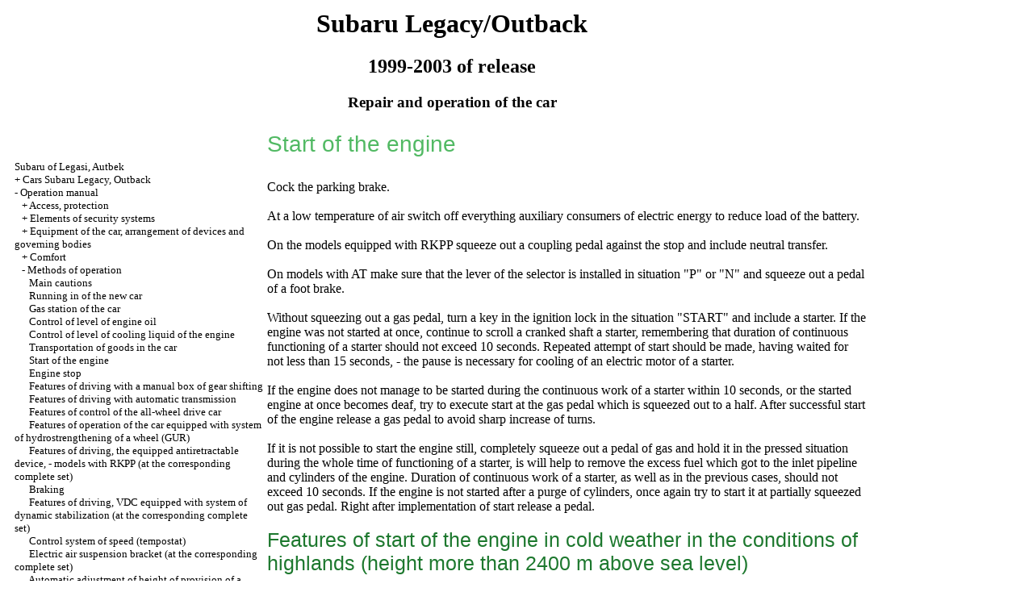

--- FILE ---
content_type: text/html; charset=UTF-8
request_url: http://u-comfort.ru/html/2_5_7.htm
body_size: 12545
content:

<HTML>
<HEAD>
<title>The device, service and repair of Subaru Legacy/Outback - Start of the engine//Subaru Legasi, Autbek 1999-2003 of century / </title>
<meta http-equiv="Content-Type" content="text/html; charset=utf-8"/>
<meta name="document-state" content="dynamic"/>
<meta name="revisit-after" content="5 days">
<meta name="robots" content="index, follow">

<link rel="STYLESHEET" href="../styles.css">

</HEAD>
<BODY text="#000000" bgcolor="#FFFFFF" link="#003366" vlink="#747F91" alink="#336699">


<sape_index>
<table align="center" border="0" width="99%">
<tr>
<td align="center" width="240">
<a href="../index.htm"><imgzx  src="../subaru-logo.jpg"  height="150" border="0"></a></td>
<td align="center">
<h1>Subaru Legacy/Outback </h1>
<h2>1999-2003 of release</h2>
<h3>Repair and operation of the car</h3>
</td>
<td align="center" width="400">
<imgzx  src="../subaru-legacy2.jpg"  height="150" border="0"></td>
</tr>
</table>
<table align="center" border="0" width="99%">
<tr>
<td width="250" align="left" valign="top">
<br><br>
<font size="-1">
<a href="../index.htm">Subaru of Legasi, Autbek</a><br> + <a href="1_1.htm" title="Автомобили Subaru Legacy, Outback ">Cars Subaru Legacy, Outback </a><br> -  <a href="2.htm" title="Руководство по эксплуатации ">Operation manual </a><br> &nbsp;&nbsp;&nbsp;+ <a href="2_1_1.htm" title="Доступ, защита">Access, protection</a><br> &nbsp;&nbsp;&nbsp;+ <a href="2_2.htm" title="Элементы систем безопасности">Elements of security systems</a><br> &nbsp;&nbsp;&nbsp;+ <a href="2_3_1.htm" title="Оборудование автомобиля, расположение приборов и органов управления">Equipment of the car, arrangement of devices and governing bodies</a><br> &nbsp;&nbsp;&nbsp;+ <a href="2_4_1.htm" title="Комфорт">Comfort</a><br> &nbsp;&nbsp;&nbsp;-  <a href="2_5_1.htm" title="Приемы эксплуатации">Methods of operation</a><br> &nbsp;&nbsp;&nbsp;&nbsp;&nbsp;&nbsp;<a href="2_5_1.htm" title="Основные предостережения">Main cautions</a><br> &nbsp;&nbsp;&nbsp;&nbsp;&nbsp;&nbsp;<a href="2_5_2.htm" title="Обкатка нового автомобиля">Running in of the new car</a><br> &nbsp;&nbsp;&nbsp;&nbsp;&nbsp;&nbsp;<a href="2_5_3.htm" title="Заправка автомобиля">Gas station of the car</a><br> &nbsp;&nbsp;&nbsp;&nbsp;&nbsp;&nbsp;<a href="2_5_4.htm" title="Контроль уровня моторного масла">Control of level of engine oil</a><br> &nbsp;&nbsp;&nbsp;&nbsp;&nbsp;&nbsp;<a href="2_5_5.htm" title="Контроль уровня охлаждающей жидкости двигателя">Control of level of cooling liquid of the engine</a><br> &nbsp;&nbsp;&nbsp;&nbsp;&nbsp;&nbsp;<a href="2_5_6.htm" title="Перевозка грузов в автомобиле">Transportation of goods in the car</a><br> &nbsp;&nbsp;&nbsp;&nbsp;&nbsp;&nbsp;<a href="2_5_7.htm" title="Запуск двигателя">Start of the engine</a><br> &nbsp;&nbsp;&nbsp;&nbsp;&nbsp;&nbsp;<a href="2_5_8.htm" title="Остановка двигателя">Engine stop</a><br> &nbsp;&nbsp;&nbsp;&nbsp;&nbsp;&nbsp;<a href="2_5_9.htm" title="Особенности управления автомобилем с ручной коробкой переключения передач">Features of driving with a manual box of gear shifting</a><br> &nbsp;&nbsp;&nbsp;&nbsp;&nbsp;&nbsp;<a href="2_5_10.htm" title="Особенности управления автомобилем с автоматической трансмиссией">Features of driving with automatic transmission</a><br> &nbsp;&nbsp;&nbsp;&nbsp;&nbsp;&nbsp;<a href="2_5_11.htm" title="Особенности управления полноприводным автомобилем">Features of control of the all-wheel drive car</a><br> &nbsp;&nbsp;&nbsp;&nbsp;&nbsp;&nbsp;<a href="2_5_12.htm" title="Особенности эксплуатации автомобиля, оборудованного системой гидроусиления руля (ГУР)">Features of operation of the car equipped with system of hydrostrengthening of a wheel (GUR)</a><br> &nbsp;&nbsp;&nbsp;&nbsp;&nbsp;&nbsp;<a href="2_5_13.htm" title="Особенности управления автомобилем, оборудованным противооткатным устройством, - модели с РКПП (при соответствующей комплектации)">Features of driving, the equipped antiretractable device, - models with RKPP (at the corresponding complete set)</a><br> &nbsp;&nbsp;&nbsp;&nbsp;&nbsp;&nbsp;<a href="2_5_14.htm" title="Торможение">Braking</a><br> &nbsp;&nbsp;&nbsp;&nbsp;&nbsp;&nbsp;<a href="2_5_15.htm" title="Особенности управления автомобилем, оборудованным системой динамической стабилизации VDC (при соответствующей комплектации)">Features of driving, VDC equipped with system of dynamic stabilization (at the corresponding complete set)</a><br> &nbsp;&nbsp;&nbsp;&nbsp;&nbsp;&nbsp;<a href="2_5_16.htm" title="Система управления скоростью (темпостат)">Control system of speed (tempostat)</a><br> &nbsp;&nbsp;&nbsp;&nbsp;&nbsp;&nbsp;<a href="2_5_17.htm" title="Электропневматическая подвеска  (при соответствующей комплектации)">Electric air suspension bracket (at the corresponding complete set)</a><br> &nbsp;&nbsp;&nbsp;&nbsp;&nbsp;&nbsp;<a href="2_5_18.htm" title="Автоматическая регулировка высоты положения задней подвески (модели Outback)">Automatic adjustment of height of provision of a back suspension bracket (Outback model)</a><br> &nbsp;&nbsp;&nbsp;&nbsp;&nbsp;&nbsp;<a href="2_5_19.htm" title="Рекомендации по экономии расхода топлива">Recommendations about economy of fuel consumption</a><br> &nbsp;&nbsp;&nbsp;&nbsp;&nbsp;&nbsp;<a href="2_5_20.htm" title="Особенности эксплуатации автомобиля, оборудованного каталитическим преобразователем ">Features of operation of the car equipped with the catalytic converter </a><br> &nbsp;&nbsp;&nbsp;&nbsp;&nbsp;&nbsp;<a href="2_5_21.htm" title="Стоянка автомобиля">Parking of the car</a><br> &nbsp;&nbsp;&nbsp;&nbsp;&nbsp;&nbsp;<a href="2_5_22.htm" title="Рекомендации по вождению автомобиля в неблагоприятных погодных условиях">Recommendations about driving of the car in adverse weather conditions</a><br> &nbsp;&nbsp;&nbsp;&nbsp;&nbsp;&nbsp;<a href="2_5_23.htm" title="Эксплуатация автомобиля в условиях зимы">Operation of the car in the conditions of winter</a><br> &nbsp;&nbsp;&nbsp;&nbsp;&nbsp;&nbsp;<a href="2_5_24.htm" title="Буксировка прицепа">Towage of the trailer</a><br> + <a href="3.htm" title="Текущее обслуживание">Routine maintenance</a><br> + <a href="4.htm" title="Двигатель ">Engine </a><br> + <a href="5.htm" title="Системы охлаждения, отопления">Cooling systems, heating</a><br> + <a href="6.htm" title="Системы питания и выпуска">Power supply system and release</a><br> + <a href="7.htm" title="Электрооборудование двигателя">Electric equipment of the engine</a><br> + <a href="8.htm" title="Ручная коробка и дифференциал ">Manual box and differential </a><br> + <a href="9.htm" title="Автоматическая трансмиссия">Automatic transmission</a><br> + <a href="10.htm" title="Сцепление">Coupling</a><br> + <a href="11.htm" title="Тормозная система">Brake system</a><br> + <a href="12.htm" title="Подвеска и  рулевое управление">Suspension bracket and steering</a><br> + <a href="13.htm" title="Кузов">Body</a><br> + <a href="14.htm" title="Бортовое электрооборудование">Onboard electric equipment</a><br>

</font>
<br><br>
<!--160-600-left//-->
<br><br>

<span class="comment">




<div class="mads-block"></div>







<script type="text/javascript">
<!--
var _acic={dataProvider:10};(function(){var e=document.createElement("script");e.type="text/javascript";e.async=true;e.src="https://www.acint.net/aci.js";var t=document.getElementsByTagName("script")[0];t.parentNode.insertBefore(e,t)})()
//-->
</script><!--3758293277739--><div id='hMCZ_3758293277739'></div>

<img src="[data-uri]" height="0" width="0" alt="d9f1bda0" />


</span>


 </td>
<td width="600" align="left" valign="top">

<!--728-15//-->



<p class="ttl1">Start of the engine </p> Cock the parking brake. <br>
<br>At a low temperature of air switch off everything auxiliary consumers of electric energy to reduce load of the battery. <br>
<br>On the models equipped with RKPP squeeze out a coupling pedal against the stop and include neutral transfer. <br>
<br>On models with AT make sure that the lever of the selector is installed in situation &quot;P&quot; or &quot;N&quot; and squeeze out a pedal of a foot brake. <br>
<br>Without squeezing out a gas pedal, turn a key in the ignition lock in the situation &quot;START&quot; and include a starter. If the engine was not started at once, continue to scroll a cranked shaft a starter, remembering that duration of continuous functioning of a starter should not exceed 10 seconds. Repeated attempt of start should be made, having waited for not less than 15 seconds, - the pause is necessary for cooling of an electric motor of a starter. <br>
<br>If the engine does not manage to be started during the continuous work of a starter within 10 seconds, or the started engine at once becomes deaf, try to execute start at the gas pedal which is squeezed out to a half. After successful start of the engine release a gas pedal to avoid sharp increase of turns. <br>
<br>If it is not possible to start the engine still, completely squeeze out a pedal of gas and hold it in the pressed situation during the whole time of functioning of a starter, is will help to remove the excess fuel which got to the inlet pipeline and cylinders of the engine. Duration of continuous work of a starter, as well as in the previous cases, should not exceed 10 seconds. If the engine is not started after a purge of cylinders, once again try to start it at partially squeezed out gas pedal. Right after implementation of start release a pedal. <br>
<br>
<span class="ttl2">Features of start of the engine in cold weather in the conditions of highlands (height more than 2400 m above sea level) </span>
<br>
<br>At a low temperature of air start of the engine is at a loss. In the conditions of highlands where air is strongly discharged, start of the engine becomes complicated in addition. Instructions which need to be followed at start of the engine in the considered conditions are given below. <br>
<br>Switch off everything auxiliary consumers of electric energy to reduce load of the battery. <br>
<br>Squeeze out a pedal of gas to a half and hold it in this situation during the whole time of scrolling of a cranked shaft of the engine a starter. Duration of continuous inclusion of a starter should not exceed 15 seconds. After implementation of successful start of the engine gradually release a gas pedal, without allowing substantial increase of turns. <br>
<br>If the engine is not started, squeeze out a gas pedal against the stop and hold it in the pressed situation during the whole time of functioning of a starter. Duration of continuous work of a starter, as well as in the previous case, should not exceed 10 seconds. If the engine is still not started, repeat attempt. <br>
<br>At a negative temperature of air or if the car was not used within several days, let's the engine get warm within 3 ÷ 4 minutes, only after it begin the movement. </td>
<td width="150" align="left" valign="top">
<br>


<br>
<br>




<br>

<br> </td>
</tr>
</table>
</font>
<br>
<hr width="75%" size="1">
<br>

 




</sape_index>

</body>
</html>
